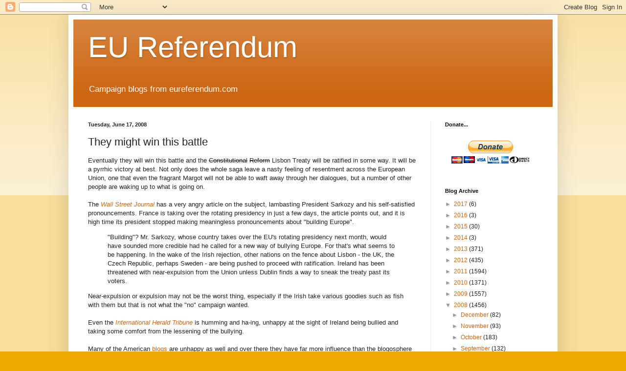

--- FILE ---
content_type: text/html; charset=UTF-8
request_url: https://eureferendum.blogspot.com/b/stats?style=BLACK_TRANSPARENT&timeRange=ALL_TIME&token=APq4FmDoh2nqjdPrjSd-lyVHEeNbdSveRyS1xEA7Jh5Lm3UysLLpH1sNWZjLqZWHXC2_xflMAGGaPnD_bcKSQbXtQBaaAhwSpw
body_size: -16
content:
{"total":21676367,"sparklineOptions":{"backgroundColor":{"fillOpacity":0.1,"fill":"#000000"},"series":[{"areaOpacity":0.3,"color":"#202020"}]},"sparklineData":[[0,7],[1,9],[2,7],[3,7],[4,8],[5,7],[6,8],[7,10],[8,19],[9,9],[10,11],[11,8],[12,10],[13,8],[14,15],[15,18],[16,18],[17,68],[18,39],[19,23],[20,12],[21,17],[22,18],[23,12],[24,41],[25,100],[26,75],[27,37],[28,33],[29,38]],"nextTickMs":33962}